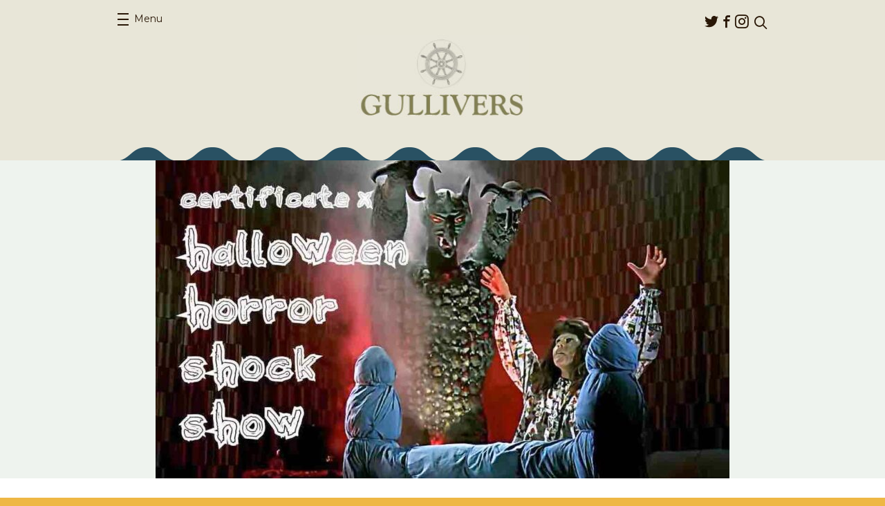

--- FILE ---
content_type: text/html; charset=UTF-8
request_url: https://gulliversnq.info/events/certificate-x-presents-halloween-horror-shock-show/
body_size: 37997
content:
<!DOCTYPE html>
<html lang="en-US">
<head>
	<meta charset="UTF-8">
	<meta name="viewport" content="width=device-width, initial-scale=1.0">
	<link rel="pingback" href="https://gulliversnq.info/xmlrpc.php">
	<link rel="shortcut icon" href="https://thecastlehotel.info/app/themes/gullivers/favicon.ico" type="image/x-icon" />

	<meta name='robots' content='index, follow, max-image-preview:large, max-snippet:-1, max-video-preview:-1' />

	<!-- This site is optimized with the Yoast SEO plugin v25.2 - https://yoast.com/wordpress/plugins/seo/ -->
	<title>Certificate X Presents Halloween Horror Shock Show - Gullivers</title>
	<link rel="canonical" href="https://gulliversnq.info/events/certificate-x-presents-halloween-horror-shock-show/" />
	<meta property="og:locale" content="en_US" />
	<meta property="og:type" content="article" />
	<meta property="og:title" content="Certificate X Presents Halloween Horror Shock Show - Gullivers" />
	<meta property="og:description" content="Featuring: Seytan (Turkey 1974) Fully Re-mastered Turkish with English subtitles Director: Metin Erksan Cast: Canan..." />
	<meta property="og:url" content="https://gulliversnq.info/events/certificate-x-presents-halloween-horror-shock-show/" />
	<meta property="og:site_name" content="Gullivers" />
	<meta property="article:publisher" content="https://www.facebook.com/GulliversNQ" />
	<meta property="og:image" content="https://gulliversnq.info/wp-content/uploads/sites/3/2022/10/Certificate-November.jpg" />
	<meta property="og:image:width" content="1218" />
	<meta property="og:image:height" content="675" />
	<meta property="og:image:type" content="image/jpeg" />
	<meta name="twitter:card" content="summary_large_image" />
	<script type="application/ld+json" class="yoast-schema-graph">{"@context":"https://schema.org","@graph":[{"@type":"WebPage","@id":"https://gulliversnq.info/events/certificate-x-presents-halloween-horror-shock-show/","url":"https://gulliversnq.info/events/certificate-x-presents-halloween-horror-shock-show/","name":"Certificate X Presents Halloween Horror Shock Show - Gullivers","isPartOf":{"@id":"https://gulliversnq.info/#website"},"primaryImageOfPage":{"@id":"https://gulliversnq.info/events/certificate-x-presents-halloween-horror-shock-show/#primaryimage"},"image":{"@id":"https://gulliversnq.info/events/certificate-x-presents-halloween-horror-shock-show/#primaryimage"},"thumbnailUrl":"https://thecastlehotel.info/app/uploads/sites/3/2022/10/Certificate-November.jpg","datePublished":"2022-10-11T12:15:18+00:00","breadcrumb":{"@id":"https://gulliversnq.info/events/certificate-x-presents-halloween-horror-shock-show/#breadcrumb"},"inLanguage":"en-US","potentialAction":[{"@type":"ReadAction","target":["https://gulliversnq.info/events/certificate-x-presents-halloween-horror-shock-show/"]}]},{"@type":"ImageObject","inLanguage":"en-US","@id":"https://gulliversnq.info/events/certificate-x-presents-halloween-horror-shock-show/#primaryimage","url":"https://thecastlehotel.info/app/uploads/sites/3/2022/10/Certificate-November.jpg","contentUrl":"https://thecastlehotel.info/app/uploads/sites/3/2022/10/Certificate-November.jpg","width":1218,"height":675},{"@type":"BreadcrumbList","@id":"https://gulliversnq.info/events/certificate-x-presents-halloween-horror-shock-show/#breadcrumb","itemListElement":[{"@type":"ListItem","position":1,"name":"Home","item":"https://gulliversnq.info/"},{"@type":"ListItem","position":2,"name":"Events","item":"https://gulliversnq.info/events/"},{"@type":"ListItem","position":3,"name":"Certificate X Presents Halloween Horror Shock Show"}]},{"@type":"WebSite","@id":"https://gulliversnq.info/#website","url":"https://gulliversnq.info/","name":"Gullivers","description":"","potentialAction":[{"@type":"SearchAction","target":{"@type":"EntryPoint","urlTemplate":"https://gulliversnq.info/?s={search_term_string}"},"query-input":{"@type":"PropertyValueSpecification","valueRequired":true,"valueName":"search_term_string"}}],"inLanguage":"en-US"}]}</script>
	<!-- / Yoast SEO plugin. -->


<link rel='dns-prefetch' href='//thecastlehotel.info' />
<link rel='dns-prefetch' href='//share.oh.digital' />
<link rel='dns-prefetch' href='//secure.gravatar.com' />
<link rel='dns-prefetch' href='//stats.wp.com' />
<link rel='dns-prefetch' href='//fonts.googleapis.com' />
<link rel='dns-prefetch' href='//v0.wordpress.com' />
<link rel="alternate" type="application/rss+xml" title="Gullivers &raquo; Feed" href="https://gulliversnq.info/feed/" />
<link rel="alternate" type="application/rss+xml" title="Gullivers &raquo; Comments Feed" href="https://gulliversnq.info/comments/feed/" />
<link rel="alternate" title="oEmbed (JSON)" type="application/json+oembed" href="https://gulliversnq.info/wp-json/oembed/1.0/embed?url=https%3A%2F%2Fgulliversnq.info%2Fevents%2Fcertificate-x-presents-halloween-horror-shock-show%2F" />
<link rel="alternate" title="oEmbed (XML)" type="text/xml+oembed" href="https://gulliversnq.info/wp-json/oembed/1.0/embed?url=https%3A%2F%2Fgulliversnq.info%2Fevents%2Fcertificate-x-presents-halloween-horror-shock-show%2F&#038;format=xml" />
<style id='wp-img-auto-sizes-contain-inline-css' type='text/css'>
img:is([sizes=auto i],[sizes^="auto," i]){contain-intrinsic-size:3000px 1500px}
/*# sourceURL=wp-img-auto-sizes-contain-inline-css */
</style>
<style id='wp-emoji-styles-inline-css' type='text/css'>

	img.wp-smiley, img.emoji {
		display: inline !important;
		border: none !important;
		box-shadow: none !important;
		height: 1em !important;
		width: 1em !important;
		margin: 0 0.07em !important;
		vertical-align: -0.1em !important;
		background: none !important;
		padding: 0 !important;
	}
/*# sourceURL=wp-emoji-styles-inline-css */
</style>
<style id='wp-block-library-inline-css' type='text/css'>
:root{--wp-block-synced-color:#7a00df;--wp-block-synced-color--rgb:122,0,223;--wp-bound-block-color:var(--wp-block-synced-color);--wp-editor-canvas-background:#ddd;--wp-admin-theme-color:#007cba;--wp-admin-theme-color--rgb:0,124,186;--wp-admin-theme-color-darker-10:#006ba1;--wp-admin-theme-color-darker-10--rgb:0,107,160.5;--wp-admin-theme-color-darker-20:#005a87;--wp-admin-theme-color-darker-20--rgb:0,90,135;--wp-admin-border-width-focus:2px}@media (min-resolution:192dpi){:root{--wp-admin-border-width-focus:1.5px}}.wp-element-button{cursor:pointer}:root .has-very-light-gray-background-color{background-color:#eee}:root .has-very-dark-gray-background-color{background-color:#313131}:root .has-very-light-gray-color{color:#eee}:root .has-very-dark-gray-color{color:#313131}:root .has-vivid-green-cyan-to-vivid-cyan-blue-gradient-background{background:linear-gradient(135deg,#00d084,#0693e3)}:root .has-purple-crush-gradient-background{background:linear-gradient(135deg,#34e2e4,#4721fb 50%,#ab1dfe)}:root .has-hazy-dawn-gradient-background{background:linear-gradient(135deg,#faaca8,#dad0ec)}:root .has-subdued-olive-gradient-background{background:linear-gradient(135deg,#fafae1,#67a671)}:root .has-atomic-cream-gradient-background{background:linear-gradient(135deg,#fdd79a,#004a59)}:root .has-nightshade-gradient-background{background:linear-gradient(135deg,#330968,#31cdcf)}:root .has-midnight-gradient-background{background:linear-gradient(135deg,#020381,#2874fc)}:root{--wp--preset--font-size--normal:16px;--wp--preset--font-size--huge:42px}.has-regular-font-size{font-size:1em}.has-larger-font-size{font-size:2.625em}.has-normal-font-size{font-size:var(--wp--preset--font-size--normal)}.has-huge-font-size{font-size:var(--wp--preset--font-size--huge)}.has-text-align-center{text-align:center}.has-text-align-left{text-align:left}.has-text-align-right{text-align:right}.has-fit-text{white-space:nowrap!important}#end-resizable-editor-section{display:none}.aligncenter{clear:both}.items-justified-left{justify-content:flex-start}.items-justified-center{justify-content:center}.items-justified-right{justify-content:flex-end}.items-justified-space-between{justify-content:space-between}.screen-reader-text{border:0;clip-path:inset(50%);height:1px;margin:-1px;overflow:hidden;padding:0;position:absolute;width:1px;word-wrap:normal!important}.screen-reader-text:focus{background-color:#ddd;clip-path:none;color:#444;display:block;font-size:1em;height:auto;left:5px;line-height:normal;padding:15px 23px 14px;text-decoration:none;top:5px;width:auto;z-index:100000}html :where(.has-border-color){border-style:solid}html :where([style*=border-top-color]){border-top-style:solid}html :where([style*=border-right-color]){border-right-style:solid}html :where([style*=border-bottom-color]){border-bottom-style:solid}html :where([style*=border-left-color]){border-left-style:solid}html :where([style*=border-width]){border-style:solid}html :where([style*=border-top-width]){border-top-style:solid}html :where([style*=border-right-width]){border-right-style:solid}html :where([style*=border-bottom-width]){border-bottom-style:solid}html :where([style*=border-left-width]){border-left-style:solid}html :where(img[class*=wp-image-]){height:auto;max-width:100%}:where(figure){margin:0 0 1em}html :where(.is-position-sticky){--wp-admin--admin-bar--position-offset:var(--wp-admin--admin-bar--height,0px)}@media screen and (max-width:600px){html :where(.is-position-sticky){--wp-admin--admin-bar--position-offset:0px}}

/*# sourceURL=wp-block-library-inline-css */
</style><style id='global-styles-inline-css' type='text/css'>
:root{--wp--preset--aspect-ratio--square: 1;--wp--preset--aspect-ratio--4-3: 4/3;--wp--preset--aspect-ratio--3-4: 3/4;--wp--preset--aspect-ratio--3-2: 3/2;--wp--preset--aspect-ratio--2-3: 2/3;--wp--preset--aspect-ratio--16-9: 16/9;--wp--preset--aspect-ratio--9-16: 9/16;--wp--preset--color--black: #000000;--wp--preset--color--cyan-bluish-gray: #abb8c3;--wp--preset--color--white: #ffffff;--wp--preset--color--pale-pink: #f78da7;--wp--preset--color--vivid-red: #cf2e2e;--wp--preset--color--luminous-vivid-orange: #ff6900;--wp--preset--color--luminous-vivid-amber: #fcb900;--wp--preset--color--light-green-cyan: #7bdcb5;--wp--preset--color--vivid-green-cyan: #00d084;--wp--preset--color--pale-cyan-blue: #8ed1fc;--wp--preset--color--vivid-cyan-blue: #0693e3;--wp--preset--color--vivid-purple: #9b51e0;--wp--preset--gradient--vivid-cyan-blue-to-vivid-purple: linear-gradient(135deg,rgb(6,147,227) 0%,rgb(155,81,224) 100%);--wp--preset--gradient--light-green-cyan-to-vivid-green-cyan: linear-gradient(135deg,rgb(122,220,180) 0%,rgb(0,208,130) 100%);--wp--preset--gradient--luminous-vivid-amber-to-luminous-vivid-orange: linear-gradient(135deg,rgb(252,185,0) 0%,rgb(255,105,0) 100%);--wp--preset--gradient--luminous-vivid-orange-to-vivid-red: linear-gradient(135deg,rgb(255,105,0) 0%,rgb(207,46,46) 100%);--wp--preset--gradient--very-light-gray-to-cyan-bluish-gray: linear-gradient(135deg,rgb(238,238,238) 0%,rgb(169,184,195) 100%);--wp--preset--gradient--cool-to-warm-spectrum: linear-gradient(135deg,rgb(74,234,220) 0%,rgb(151,120,209) 20%,rgb(207,42,186) 40%,rgb(238,44,130) 60%,rgb(251,105,98) 80%,rgb(254,248,76) 100%);--wp--preset--gradient--blush-light-purple: linear-gradient(135deg,rgb(255,206,236) 0%,rgb(152,150,240) 100%);--wp--preset--gradient--blush-bordeaux: linear-gradient(135deg,rgb(254,205,165) 0%,rgb(254,45,45) 50%,rgb(107,0,62) 100%);--wp--preset--gradient--luminous-dusk: linear-gradient(135deg,rgb(255,203,112) 0%,rgb(199,81,192) 50%,rgb(65,88,208) 100%);--wp--preset--gradient--pale-ocean: linear-gradient(135deg,rgb(255,245,203) 0%,rgb(182,227,212) 50%,rgb(51,167,181) 100%);--wp--preset--gradient--electric-grass: linear-gradient(135deg,rgb(202,248,128) 0%,rgb(113,206,126) 100%);--wp--preset--gradient--midnight: linear-gradient(135deg,rgb(2,3,129) 0%,rgb(40,116,252) 100%);--wp--preset--font-size--small: 13px;--wp--preset--font-size--medium: 20px;--wp--preset--font-size--large: 36px;--wp--preset--font-size--x-large: 42px;--wp--preset--spacing--20: 0.44rem;--wp--preset--spacing--30: 0.67rem;--wp--preset--spacing--40: 1rem;--wp--preset--spacing--50: 1.5rem;--wp--preset--spacing--60: 2.25rem;--wp--preset--spacing--70: 3.38rem;--wp--preset--spacing--80: 5.06rem;--wp--preset--shadow--natural: 6px 6px 9px rgba(0, 0, 0, 0.2);--wp--preset--shadow--deep: 12px 12px 50px rgba(0, 0, 0, 0.4);--wp--preset--shadow--sharp: 6px 6px 0px rgba(0, 0, 0, 0.2);--wp--preset--shadow--outlined: 6px 6px 0px -3px rgb(255, 255, 255), 6px 6px rgb(0, 0, 0);--wp--preset--shadow--crisp: 6px 6px 0px rgb(0, 0, 0);}:where(.is-layout-flex){gap: 0.5em;}:where(.is-layout-grid){gap: 0.5em;}body .is-layout-flex{display: flex;}.is-layout-flex{flex-wrap: wrap;align-items: center;}.is-layout-flex > :is(*, div){margin: 0;}body .is-layout-grid{display: grid;}.is-layout-grid > :is(*, div){margin: 0;}:where(.wp-block-columns.is-layout-flex){gap: 2em;}:where(.wp-block-columns.is-layout-grid){gap: 2em;}:where(.wp-block-post-template.is-layout-flex){gap: 1.25em;}:where(.wp-block-post-template.is-layout-grid){gap: 1.25em;}.has-black-color{color: var(--wp--preset--color--black) !important;}.has-cyan-bluish-gray-color{color: var(--wp--preset--color--cyan-bluish-gray) !important;}.has-white-color{color: var(--wp--preset--color--white) !important;}.has-pale-pink-color{color: var(--wp--preset--color--pale-pink) !important;}.has-vivid-red-color{color: var(--wp--preset--color--vivid-red) !important;}.has-luminous-vivid-orange-color{color: var(--wp--preset--color--luminous-vivid-orange) !important;}.has-luminous-vivid-amber-color{color: var(--wp--preset--color--luminous-vivid-amber) !important;}.has-light-green-cyan-color{color: var(--wp--preset--color--light-green-cyan) !important;}.has-vivid-green-cyan-color{color: var(--wp--preset--color--vivid-green-cyan) !important;}.has-pale-cyan-blue-color{color: var(--wp--preset--color--pale-cyan-blue) !important;}.has-vivid-cyan-blue-color{color: var(--wp--preset--color--vivid-cyan-blue) !important;}.has-vivid-purple-color{color: var(--wp--preset--color--vivid-purple) !important;}.has-black-background-color{background-color: var(--wp--preset--color--black) !important;}.has-cyan-bluish-gray-background-color{background-color: var(--wp--preset--color--cyan-bluish-gray) !important;}.has-white-background-color{background-color: var(--wp--preset--color--white) !important;}.has-pale-pink-background-color{background-color: var(--wp--preset--color--pale-pink) !important;}.has-vivid-red-background-color{background-color: var(--wp--preset--color--vivid-red) !important;}.has-luminous-vivid-orange-background-color{background-color: var(--wp--preset--color--luminous-vivid-orange) !important;}.has-luminous-vivid-amber-background-color{background-color: var(--wp--preset--color--luminous-vivid-amber) !important;}.has-light-green-cyan-background-color{background-color: var(--wp--preset--color--light-green-cyan) !important;}.has-vivid-green-cyan-background-color{background-color: var(--wp--preset--color--vivid-green-cyan) !important;}.has-pale-cyan-blue-background-color{background-color: var(--wp--preset--color--pale-cyan-blue) !important;}.has-vivid-cyan-blue-background-color{background-color: var(--wp--preset--color--vivid-cyan-blue) !important;}.has-vivid-purple-background-color{background-color: var(--wp--preset--color--vivid-purple) !important;}.has-black-border-color{border-color: var(--wp--preset--color--black) !important;}.has-cyan-bluish-gray-border-color{border-color: var(--wp--preset--color--cyan-bluish-gray) !important;}.has-white-border-color{border-color: var(--wp--preset--color--white) !important;}.has-pale-pink-border-color{border-color: var(--wp--preset--color--pale-pink) !important;}.has-vivid-red-border-color{border-color: var(--wp--preset--color--vivid-red) !important;}.has-luminous-vivid-orange-border-color{border-color: var(--wp--preset--color--luminous-vivid-orange) !important;}.has-luminous-vivid-amber-border-color{border-color: var(--wp--preset--color--luminous-vivid-amber) !important;}.has-light-green-cyan-border-color{border-color: var(--wp--preset--color--light-green-cyan) !important;}.has-vivid-green-cyan-border-color{border-color: var(--wp--preset--color--vivid-green-cyan) !important;}.has-pale-cyan-blue-border-color{border-color: var(--wp--preset--color--pale-cyan-blue) !important;}.has-vivid-cyan-blue-border-color{border-color: var(--wp--preset--color--vivid-cyan-blue) !important;}.has-vivid-purple-border-color{border-color: var(--wp--preset--color--vivid-purple) !important;}.has-vivid-cyan-blue-to-vivid-purple-gradient-background{background: var(--wp--preset--gradient--vivid-cyan-blue-to-vivid-purple) !important;}.has-light-green-cyan-to-vivid-green-cyan-gradient-background{background: var(--wp--preset--gradient--light-green-cyan-to-vivid-green-cyan) !important;}.has-luminous-vivid-amber-to-luminous-vivid-orange-gradient-background{background: var(--wp--preset--gradient--luminous-vivid-amber-to-luminous-vivid-orange) !important;}.has-luminous-vivid-orange-to-vivid-red-gradient-background{background: var(--wp--preset--gradient--luminous-vivid-orange-to-vivid-red) !important;}.has-very-light-gray-to-cyan-bluish-gray-gradient-background{background: var(--wp--preset--gradient--very-light-gray-to-cyan-bluish-gray) !important;}.has-cool-to-warm-spectrum-gradient-background{background: var(--wp--preset--gradient--cool-to-warm-spectrum) !important;}.has-blush-light-purple-gradient-background{background: var(--wp--preset--gradient--blush-light-purple) !important;}.has-blush-bordeaux-gradient-background{background: var(--wp--preset--gradient--blush-bordeaux) !important;}.has-luminous-dusk-gradient-background{background: var(--wp--preset--gradient--luminous-dusk) !important;}.has-pale-ocean-gradient-background{background: var(--wp--preset--gradient--pale-ocean) !important;}.has-electric-grass-gradient-background{background: var(--wp--preset--gradient--electric-grass) !important;}.has-midnight-gradient-background{background: var(--wp--preset--gradient--midnight) !important;}.has-small-font-size{font-size: var(--wp--preset--font-size--small) !important;}.has-medium-font-size{font-size: var(--wp--preset--font-size--medium) !important;}.has-large-font-size{font-size: var(--wp--preset--font-size--large) !important;}.has-x-large-font-size{font-size: var(--wp--preset--font-size--x-large) !important;}
/*# sourceURL=global-styles-inline-css */
</style>

<style id='classic-theme-styles-inline-css' type='text/css'>
/*! This file is auto-generated */
.wp-block-button__link{color:#fff;background-color:#32373c;border-radius:9999px;box-shadow:none;text-decoration:none;padding:calc(.667em + 2px) calc(1.333em + 2px);font-size:1.125em}.wp-block-file__button{background:#32373c;color:#fff;text-decoration:none}
/*# sourceURL=/wp-includes/css/classic-themes.min.css */
</style>
<link rel='stylesheet' id='ohca-fonts-css' href='//fonts.googleapis.com/css?family=Lora:700%7CMontserrat:400,700%7COswald:700' type='text/css' media='all' />
<link rel='stylesheet' id='ohca-main-style-css' href='https://thecastlehotel.info/app/themes/castle/style.css?ver=20250607' type='text/css' media='all' />
<link rel='stylesheet' id='ohca-jquery-ui-css' href='https://thecastlehotel.info/app/themes/castle/css/jquery-ui.min.css?ver=6.9' type='text/css' media='all' />
<link rel='stylesheet' id='ohca-jquery-ui-theme-css' href='https://thecastlehotel.info/app/themes/castle/css/jquery-ui.theme.css?ver=6.9' type='text/css' media='all' />
<link rel='stylesheet' id='ohca-bxslider-style-css' href='https://thecastlehotel.info/app/themes/castle/css/jquery.bxslider.css?ver=6.9' type='text/css' media='all' />
<link rel='stylesheet' id='ohgu-main-style-css' href='https://thecastlehotel.info/app/themes/gullivers/style.css?ver=20150814' type='text/css' media='all' />
<script type="text/javascript" id="altcha-widget-custom-options-js-after">
/* <![CDATA[ */
(() => { window.ALTCHA_WIDGET_ATTRS = {"challengeurl":"https:\/\/gulliversnq.info\/wp-json\/altcha\/v1\/challenge","strings":"{\"error\":\"Verification failed. Try again later.\",\"footer\":\"Protected by <a href=\\\"https:\\\/\\\/altcha.org\\\/\\\" target=\\\"_blank\\\">ALTCHA<\\\/a>\",\"label\":\"I'm not a robot\",\"verified\":\"Verified\",\"verifying\":\"Verifying...\",\"waitAlert\":\"Verifying... please wait.\"}","hidefooter":"1"}; })();
//# sourceURL=altcha-widget-custom-options-js-after
/* ]]> */
</script>
<script type="text/javascript" src="https://gulliversnq.info/wp-includes/js/jquery/jquery.min.js?ver=3.7.1" id="jquery-core-js"></script>
<script type="text/javascript" src="https://gulliversnq.info/wp-includes/js/jquery/jquery-migrate.min.js?ver=3.4.1" id="jquery-migrate-js"></script>
<script type="text/javascript" src="https://thecastlehotel.info/app/themes/castle/js/jquery.bxslider.min.js?ver=6.9" id="ohca-bxslider-js"></script>
<script type="text/javascript" src="https://thecastlehotel.info/app/themes/castle/js/jquery-ui.min.js?ver=6.9" id="ohca-jquery-ui-js"></script>
<link rel="https://api.w.org/" href="https://gulliversnq.info/wp-json/" /><link rel="EditURI" type="application/rsd+xml" title="RSD" href="https://gulliversnq.info/xmlrpc.php?rsd" />
<meta name="generator" content="WordPress 6.9" />
<!-- HFCM by 99 Robots - Snippet # 1: GA4 -->
<!-- Global site tag (gtag.js) - Google Analytics -->
<script async src="https://www.googletagmanager.com/gtag/js?id=UA-68629996-3"></script>
<script>
  window.dataLayer = window.dataLayer || [];
  function gtag(){dataLayer.push(arguments);}
  gtag('js', new Date());
  gtag('config', 'UA-68629996-3');
  gtag('config', 'G-MV8W883DSW');
</script>

<!-- /end HFCM by 99 Robots -->
	<style>img#wpstats{display:none}</style>
				<style type="text/css" id="wp-custom-css">
			.social-opener {
	display: none !important;
}		</style>
		</head>
<body class="wp-singular event-template-default single single-event postid-5337 wp-theme-castle wp-child-theme-gullivers">
		<div id="wrapper" class="">
		<header id="header">
			<div class="container">
				<div class="panel">
					<nav id="nav">
						<a class="opener" href="#"><span>Menu</span><em>Close menu</em></a>
						<div class="drop">
							<ul id="menu-primary-menu" class="menu"><li id="menu-item-76" class="menu-item menu-item-type-post_type menu-item-object-page menu-item-home menu-item-76"><a href="https://gulliversnq.info/">Home</a></li>
<li id="menu-item-100" class="menu-item menu-item-type-post_type_archive menu-item-object-event current-menu-item menu-item-100"><a href="https://gulliversnq.info/events/" aria-current="page">Events</a></li>
<li id="menu-item-77" class="menu-item menu-item-type-post_type menu-item-object-page menu-item-77"><a href="https://gulliversnq.info/about/">About</a></li>
<li id="menu-item-74" class="menu-item menu-item-type-post_type menu-item-object-page menu-item-74"><a href="https://gulliversnq.info/find-us/">Find us</a></li>
<li id="menu-item-3205" class="menu-item menu-item-type-post_type menu-item-object-page menu-item-3205"><a href="https://gulliversnq.info/access-information/">Access Information</a></li>
</ul>						</div>
					</nav>
					<div class="header-area">
						<ul class="social-networks"><li id="menu-item-69" class="icon-twitter menu-item menu-item-type-custom menu-item-object-custom menu-item-69"><a href="https://twitter.com/gulliverspub">Twitter</a></li>
<li id="menu-item-70" class="icon-facebook menu-item menu-item-type-custom menu-item-object-custom menu-item-70"><a href="https://www.facebook.com/GulliversNQ">Facebook</a></li>
<li id="menu-item-4511" class="icon-instagram menu-item menu-item-type-custom menu-item-object-custom menu-item-4511"><a href="https://www.instagram.com/gulliversnq">Instagram</a></li>
</ul>						<form class="search-form" action="https://gulliversnq.info/">
							<fieldset>
								<div class="row">
									<input type="search" placeholder="Search" value="" name="s">
									<input type="submit" value="submit">
								</div>
								<a href="javascript:void(0);" class="link-search"><span class="icon-search"></span></a>
							</fieldset>
						</form>
					</div>
				</div>
				<div class="logo">
					<a href="https://gulliversnq.info"><img src="https://thecastlehotel.info/app/themes/gullivers/images/logo2.jpg" alt="Gullivers" width="249" height="81"></a>
				</div>
			</div>
		</header>
		<main>
	<div class="visual-area">
		<div class="image-holder" style="background-image: url('https://thecastlehotel.info/app/uploads/sites/3/2022/10/Certificate-November-830x460.jpg');"></div>
	</div>

<section class="ticket-block">
	<div class="ticket-area">
		<div class="container">
			<div class="info-area">
				<div class="ico-holder">
					<img src="https://thecastlehotel.info/app/themes/castle/images/ico-calendar2.png">
				</div>

				
				<ul class="info-list">
					<li>01</li>
					<li>11</li>
					<li>2022</li>
				</ul>
			</div>

			<div class="info-area">
				<div class="ico-holder">
					<img src="https://thecastlehotel.info/app/themes/castle/images/ico-clock.png">
				</div>

				<ul class="info-list">
					<li>07.30</li>
					<li>pm</li>
				</ul>
			</div>

			
			<h1>Certificate X Presents Halloween Horror Shock Show <span></span></h1>

			<ul class="btn-list">
								<li><span>&pound;FREE</span></li>
				<li><a href="#" class="link-buy">Buy Tickets</a></li>
			</ul>
								<span class="note">Please note this is an <strong>18+ event</strong></span>
						</div>
	</div>

	<div class="container">
		<div class="text-holder">
			<div class="x11i5rnm xat24cr x1mh8g0r x1vvkbs xtlvy1s">Featuring:</div>
<div class="x11i5rnm xat24cr x1mh8g0r x1vvkbs xtlvy1s"><strong>Seytan</strong> (Turkey 1974)<br />
Fully Re-mastered<br />
Turkish with English subtitles</div>
<div class="x11i5rnm xat24cr x1mh8g0r x1vvkbs xtlvy1s">Director: Metin Erksan<br />
Cast: Canan Server, Cihan Unal, Meral Saygun, Agah Hun</div>
<div></div>
<div></div>
<div class="x11i5rnm xat24cr x1mh8g0r x1vvkbs xtlvy1s">For Halloween this year (OK, so we are a day late), we dug deep into the Certificate X archives to re-visit the best of Halloween from pre-pandemic years. The best horror trailers, the most applauded short film, and the much loved feature Seytan, now fully remastered and cleaned up.</div>
<div class="x11i5rnm xat24cr x1mh8g0r x1vvkbs xtlvy1s">Seytan, if of course, the legendary Turkish re-make of The Exorcist (1973). A shameless scene-for-scene copy of Willian Friedkin’s masterpiece, but without the budget, creativity, or talent. There is however, just enough individuality (geared towards pleasing Turkish audiences) to initiate the occasional surprise.</div>
<div class="x11i5rnm xat24cr x1mh8g0r x1vvkbs xtlvy1s">You know the story. Little rich girl possessed by a foul mouthed demon…</div>
<div class="x11i5rnm xat24cr x1mh8g0r x1vvkbs xtlvy1s">Behind the infernal trashiness of Seytan is a gloriously enjoyable treasure.</div>
<div class="x11i5rnm xat24cr x1mh8g0r x1vvkbs xtlvy1s">“It’s The Exorcist, but not as you know it. Regan, deep in the throes of satanic possession, is beginning to bear more than a passing resemblance to Shrek. She’s growling like a calving cow and the demonic vomit she’s spitting is made of… blue ketchup?” Little White Lies magazine.</div>
<div class="x11i5rnm xat24cr x1mh8g0r x1vvkbs xtlvy1s">Our Satanic feature is supported by a 30 minute German Super 8mm version of a notorious video nasty (subtitled by us) and a small selection of truly outrageous horror films trailers.</div>
<div class="x11i5rnm xat24cr x1mh8g0r x1vvkbs xtlvy1s">It’s a Horror Shock Show not to be missed.</div>

					</div>

		<div class="btn-holder">
			<ul class="btn-list">
				
				<li class="yellow-style">
					<span class="social-opener st_sharethis_custom" st_url="https://gulliversnq.info/events/certificate-x-presents-halloween-horror-shock-show/" st_title="Certificate X Presents Halloween Horror Shock Show" st_image="https://thecastlehotel.info/app/uploads/sites/3/2022/10/Certificate-November.jpg">Share</span>
				</li>
			</ul>
		</div>
	</div>

	<div class="link-holder">
		<a href="https://gulliversnq.info/events/" class="link-more">Back to all events</a>
	</div>
</section>

<section class="events-block">
	<div class="container">
		<div class="decoration"></div>

		<h1>You May Also Be Interested In</h1>

		<div class="events-holder">
			<article class="event-block">
	<div class="event-section">
		
					<a href="https://gulliversnq.info/events/pan-pan/">
				<div class="image-holder"><img width="240" height="300" src="https://thecastlehotel.info/app/uploads/sites/3/2025/10/pan-pan-manchester-post-240x300.jpg" class="attachment-post-thumbnail size-post-thumbnail wp-post-image" alt="" decoding="async" fetchpriority="high" srcset="https://thecastlehotel.info/app/uploads/sites/3/2025/10/pan-pan-manchester-post-240x300.jpg 240w, https://thecastlehotel.info/app/uploads/sites/3/2025/10/pan-pan-manchester-post-819x1024.jpg 819w, https://thecastlehotel.info/app/uploads/sites/3/2025/10/pan-pan-manchester-post-200x250.jpg 200w, https://thecastlehotel.info/app/uploads/sites/3/2025/10/pan-pan-manchester-post-768x960.jpg 768w, https://thecastlehotel.info/app/uploads/sites/3/2025/10/pan-pan-manchester-post-368x460.jpg 368w, https://thecastlehotel.info/app/uploads/sites/3/2025/10/pan-pan-manchester-post.jpg 1080w" sizes="(max-width: 240px) 100vw, 240px" /></div>
			</a>
					<time datetime="2026-01-17T19:30Z">
				<span class="date">17</span>
				<span class="month">01</span>
				<span class="year">2026</span>
			</time>
		
		<h2><a href="https://gulliversnq.info/events/pan-pan/">Argonaught &amp; Symposion present Pan Pan</a></h2>

					</div>

			<a href="https://tinyurl.com/yjapp872" class="link-buy">Buy tickets</a>
	</article>
<article class="event-block">
	<div class="event-section">
		
					<a href="https://gulliversnq.info/events/the-wran/">
				<div class="image-holder"><img width="240" height="300" src="https://thecastlehotel.info/app/uploads/sites/3/2025/10/Wran_2026_tour-IG-240x300.jpg" class="attachment-post-thumbnail size-post-thumbnail wp-post-image" alt="" decoding="async" srcset="https://thecastlehotel.info/app/uploads/sites/3/2025/10/Wran_2026_tour-IG-240x300.jpg 240w, https://thecastlehotel.info/app/uploads/sites/3/2025/10/Wran_2026_tour-IG-819x1024.jpg 819w, https://thecastlehotel.info/app/uploads/sites/3/2025/10/Wran_2026_tour-IG-200x250.jpg 200w, https://thecastlehotel.info/app/uploads/sites/3/2025/10/Wran_2026_tour-IG-768x960.jpg 768w, https://thecastlehotel.info/app/uploads/sites/3/2025/10/Wran_2026_tour-IG-1229x1536.jpg 1229w, https://thecastlehotel.info/app/uploads/sites/3/2025/10/Wran_2026_tour-IG-1638x2048.jpg 1638w, https://thecastlehotel.info/app/uploads/sites/3/2025/10/Wran_2026_tour-IG-368x460.jpg 368w, https://thecastlehotel.info/app/uploads/sites/3/2025/10/Wran_2026_tour-IG-scaled.jpg 2048w" sizes="(max-width: 240px) 100vw, 240px" /></div>
			</a>
					<time datetime="2026-01-22T19:30Z">
				<span class="date">22</span>
				<span class="month">01</span>
				<span class="year">2026</span>
			</time>
		
		<h2><a href="https://gulliversnq.info/events/the-wran/">DHP Family presents THE WRAN</a></h2>

					<strong class="intro-text">
								w/ THE MEMORY CLUB			</strong>
					</div>

			<a href="https://www.alttickets.com/the-wran-tickets/manchester-gullivers/2026-01-22-19-30" class="link-buy">Buy tickets</a>
	</article>
<article class="event-block">
	<div class="event-section">
		
					<a href="https://gulliversnq.info/events/fust/">
				<div class="image-holder"><img width="240" height="300" src="https://thecastlehotel.info/app/uploads/sites/3/2025/10/Fust-artwork-240x300.jpg" class="attachment-post-thumbnail size-post-thumbnail wp-post-image" alt="" decoding="async" srcset="https://thecastlehotel.info/app/uploads/sites/3/2025/10/Fust-artwork-240x300.jpg 240w, https://thecastlehotel.info/app/uploads/sites/3/2025/10/Fust-artwork-819x1024.jpg 819w, https://thecastlehotel.info/app/uploads/sites/3/2025/10/Fust-artwork-200x250.jpg 200w, https://thecastlehotel.info/app/uploads/sites/3/2025/10/Fust-artwork-768x960.jpg 768w, https://thecastlehotel.info/app/uploads/sites/3/2025/10/Fust-artwork-368x460.jpg 368w, https://thecastlehotel.info/app/uploads/sites/3/2025/10/Fust-artwork.jpg 1080w" sizes="(max-width: 240px) 100vw, 240px" /></div>
			</a>
					<time datetime="2026-01-23T19:30Z">
				<span class="date">23</span>
				<span class="month">01</span>
				<span class="year">2026</span>
			</time>
		
		<h2><a href="https://gulliversnq.info/events/fust/">Hey! Manchester presents Fust</a></h2>

					</div>

			<a href="https://www.seetickets.com/event/fust/gullivers/3517846" class="link-buy">Buy tickets</a>
	</article>
		</div>
	</div>
</section>
			</main>
			<footer id="footer">
								<div class="container">
					<strong class="title">Visit our sister venues:</strong>
					<ul class="list-name">
																					<li>
																		<a href="https://thecastlehotel.info">
										<img width="198" src="https://thecastlehotel.info/app/themes/castle/images/logo-castle-gullivers.jpg">
									</a>
								</li>
															<li>
																		<a href="https://lloydandplatt.info">
										<img width="120" src="https://thecastlehotel.info/app/themes/castle/images/logo-lloydandplatt-gullivers.jpg">
									</a>
								</li>
																		</ul>
				</div>
			</footer>
		</div>
		<script type="speculationrules">
{"prefetch":[{"source":"document","where":{"and":[{"href_matches":"/*"},{"not":{"href_matches":["/wp-*.php","/wp-admin/*","/app/uploads/sites/3/*","/app/*","/app/plugins/*","/app/themes/gullivers/*","/app/themes/castle/*","/*\\?(.+)"]}},{"not":{"selector_matches":"a[rel~=\"nofollow\"]"}},{"not":{"selector_matches":".no-prefetch, .no-prefetch a"}}]},"eagerness":"conservative"}]}
</script>
<script type="text/javascript" src="https://share.oh.digital/share.min.js?ver=2.0" id="oh-share-js"></script>
<script type="text/javascript" src="https://thecastlehotel.info/app/themes/castle/js/jquery.main.js?ver=6.9" id="ohca-main-script-js"></script>
<script type="text/javascript" id="jetpack-stats-js-before">
/* <![CDATA[ */
_stq = window._stq || [];
_stq.push([ "view", JSON.parse("{\"v\":\"ext\",\"blog\":\"157285778\",\"post\":\"5337\",\"tz\":\"0\",\"srv\":\"gulliversnq.info\",\"j\":\"1:14.7\"}") ]);
_stq.push([ "clickTrackerInit", "157285778", "5337" ]);
//# sourceURL=jetpack-stats-js-before
/* ]]> */
</script>
<script type="text/javascript" src="https://stats.wp.com/e-202501.js" id="jetpack-stats-js" defer="defer" data-wp-strategy="defer"></script>
<script id="wp-emoji-settings" type="application/json">
{"baseUrl":"https://s.w.org/images/core/emoji/17.0.2/72x72/","ext":".png","svgUrl":"https://s.w.org/images/core/emoji/17.0.2/svg/","svgExt":".svg","source":{"concatemoji":"https://gulliversnq.info/wp-includes/js/wp-emoji-release.min.js?ver=6.9"}}
</script>
<script type="module">
/* <![CDATA[ */
/*! This file is auto-generated */
const a=JSON.parse(document.getElementById("wp-emoji-settings").textContent),o=(window._wpemojiSettings=a,"wpEmojiSettingsSupports"),s=["flag","emoji"];function i(e){try{var t={supportTests:e,timestamp:(new Date).valueOf()};sessionStorage.setItem(o,JSON.stringify(t))}catch(e){}}function c(e,t,n){e.clearRect(0,0,e.canvas.width,e.canvas.height),e.fillText(t,0,0);t=new Uint32Array(e.getImageData(0,0,e.canvas.width,e.canvas.height).data);e.clearRect(0,0,e.canvas.width,e.canvas.height),e.fillText(n,0,0);const a=new Uint32Array(e.getImageData(0,0,e.canvas.width,e.canvas.height).data);return t.every((e,t)=>e===a[t])}function p(e,t){e.clearRect(0,0,e.canvas.width,e.canvas.height),e.fillText(t,0,0);var n=e.getImageData(16,16,1,1);for(let e=0;e<n.data.length;e++)if(0!==n.data[e])return!1;return!0}function u(e,t,n,a){switch(t){case"flag":return n(e,"\ud83c\udff3\ufe0f\u200d\u26a7\ufe0f","\ud83c\udff3\ufe0f\u200b\u26a7\ufe0f")?!1:!n(e,"\ud83c\udde8\ud83c\uddf6","\ud83c\udde8\u200b\ud83c\uddf6")&&!n(e,"\ud83c\udff4\udb40\udc67\udb40\udc62\udb40\udc65\udb40\udc6e\udb40\udc67\udb40\udc7f","\ud83c\udff4\u200b\udb40\udc67\u200b\udb40\udc62\u200b\udb40\udc65\u200b\udb40\udc6e\u200b\udb40\udc67\u200b\udb40\udc7f");case"emoji":return!a(e,"\ud83e\u1fac8")}return!1}function f(e,t,n,a){let r;const o=(r="undefined"!=typeof WorkerGlobalScope&&self instanceof WorkerGlobalScope?new OffscreenCanvas(300,150):document.createElement("canvas")).getContext("2d",{willReadFrequently:!0}),s=(o.textBaseline="top",o.font="600 32px Arial",{});return e.forEach(e=>{s[e]=t(o,e,n,a)}),s}function r(e){var t=document.createElement("script");t.src=e,t.defer=!0,document.head.appendChild(t)}a.supports={everything:!0,everythingExceptFlag:!0},new Promise(t=>{let n=function(){try{var e=JSON.parse(sessionStorage.getItem(o));if("object"==typeof e&&"number"==typeof e.timestamp&&(new Date).valueOf()<e.timestamp+604800&&"object"==typeof e.supportTests)return e.supportTests}catch(e){}return null}();if(!n){if("undefined"!=typeof Worker&&"undefined"!=typeof OffscreenCanvas&&"undefined"!=typeof URL&&URL.createObjectURL&&"undefined"!=typeof Blob)try{var e="postMessage("+f.toString()+"("+[JSON.stringify(s),u.toString(),c.toString(),p.toString()].join(",")+"));",a=new Blob([e],{type:"text/javascript"});const r=new Worker(URL.createObjectURL(a),{name:"wpTestEmojiSupports"});return void(r.onmessage=e=>{i(n=e.data),r.terminate(),t(n)})}catch(e){}i(n=f(s,u,c,p))}t(n)}).then(e=>{for(const n in e)a.supports[n]=e[n],a.supports.everything=a.supports.everything&&a.supports[n],"flag"!==n&&(a.supports.everythingExceptFlag=a.supports.everythingExceptFlag&&a.supports[n]);var t;a.supports.everythingExceptFlag=a.supports.everythingExceptFlag&&!a.supports.flag,a.supports.everything||((t=a.source||{}).concatemoji?r(t.concatemoji):t.wpemoji&&t.twemoji&&(r(t.twemoji),r(t.wpemoji)))});
//# sourceURL=https://gulliversnq.info/wp-includes/js/wp-emoji-loader.min.js
/* ]]> */
</script>
	</body>
</html>

--- FILE ---
content_type: text/css
request_url: https://thecastlehotel.info/app/themes/castle/style.css?ver=20250607
body_size: 32770
content:
/*
Theme Name: Castle Hotel
Theme URI: http://thecastlehotel.info/
Author: OH Digital
Author URI: http://ohdigital.co.uk/
Description: 2015 custom theme for Castle Hotel
Version: 1.0
Tags: responsive-layout
*/

.container:after,
.panel:after {
	content: " ";
	display: block;
	clear: both;
}

#nav ul,
.social-networks,
.tweet-list,
.info-list,
.paging ul,
#footer .list-name,
.schedule-list,
.contact-list,
.btn-list {
	margin: 0;
	padding: 0;
	list-style: none;
}

#footer .list-name img {
	margin-right: 20px
}

html {
	box-sizing: border-box;
	background: #eeb744;
}

*,
*:before,
*:after {
	box-sizing: inherit;
}

body {
	margin: 0;
	color: #291706;
	background: #eef3ee;
	font: 14px/1.214 "Montserrat", "Arial", "Verdana", "Helvetica", sans-serif;
	min-width: 320px;
	-webkit-text-size-adjust: 100%;
	-ms-text-size-adjust: none;
	-webkit-font-smoothing: antialiased;
}

* {
	max-height: 1000000px;
}

article,
aside,
details,
figcaption,
figure,
footer,
header,
main,
nav,
section,
summary {
	display: block;
}

img {
	border-style: none;
	max-width: 100%;
	height: auto;
	vertical-align: top;
}

a {
	text-decoration: none;
	color: #606041;
}

a:hover {
	color: #53674c;
	text-decoration: underline;
}

input,
textarea,
select {
	font: 100% "Montserrat", "Arial", "Verdana", "Helvetica", sans-serif;
	color: #000;
	vertical-align: middle;
	outline: none;
}

form,
fieldset {
	margin: 0;
	padding: 0;
	border-style: none;
}

button::-moz-focus-inner,
input::-moz-focus-inner {
	border: 0;
	padding: 0;
}

button,
input[type="button"],
input[type="reset"],
input[type="file"],
input[type="submit"] {
	-webkit-appearance: none;
	-webkit-border-radius: 0;
	cursor: pointer;
}

input[type="text"],
input[type="tel"],
input[type="email"],
input[type="url"],
input[type="password"],
input[type="search"],
textarea {
	margin: 0;
	padding: 4px 7px;
	-webkit-appearance: none;
	-webkit-border-radius: 0;
	border: 1px solid #999;
}

input[type="text"]:focus,
input[type="tel"]:focus,
input[type="email"]:focus,
input[type="url"]:focus,
input[type="password"]:focus,
input[type="search"]:focus,
textarea:focus {
	border-color: #4d4d4d;
}

textarea {
	overflow: auto;
	resize: vertical;
	vertical-align: top;
}

input[type="checkbox"],
input[type="radio"] {
	padding: 0;
}

input[type="search"]::-webkit-search-cancel-button,
input[type="search"]::-webkit-search-decoration {
	-webkit-appearance: none;
}

h1,
h2,
h3,
h4,
h5,
h6 {
	font-family: "Montserrat", "Arial", "Verdana", "Helvetica", sans-serif;
	line-height: 1.2em;
	margin: 0 0 1.2em;
}

p {
	margin: 0 0 1.2em;
}

q {
	quotes: none;
}

q:before,
q:after {
	content: "";
	content: none;
}

sub,
sup {
	font-size: 75%;
	line-height: 0;
	position: relative;
	vertical-align: baseline;
}

sup {
	top: -.5em;
}

sub {
	bottom: -.25em;
}

table {
	border-collapse: collapse;
	border-spacing: 0;
}

.gm-style img {
	max-width: none;
}

@font-face {
	font-family: 'icomoon';
	src:  url('fonts/icomoon.eot?e91i5p');
	src:  url('fonts/icomoon.eot?e91i5p#iefix') format('embedded-opentype'),
	      url('fonts/icomoon.ttf?e91i5p') format('truetype'),
	      url('fonts/icomoon.woff?e91i5p') format('woff'),
	      url('fonts/icomoon.svg?e91i5p#icomoon') format('svg');
	font-weight: normal;
	font-style: normal;
	font-display: block;
}

[class^="icon-"],
[class*=" icon-"],
[class^="icon-"] a,
[class*=" icon-"] a {
	font-family: "icomoon";
	speak: none;
	font-style: normal;
	font-weight: normal;
	font-variant: normal;
	text-transform: none;
	line-height: 1; /* Better Font Rendering =========== */
	-webkit-font-smoothing: antialiased;
	-moz-osx-font-smoothing: grayscale;
}

.icon-search:before {
	content: "\e036";
}

.icon-soundcloud:before {
	content: "\e602";
}

.icon-facebook a,
.icon-twitter a,
.icon-instagram a {
	position: relative;
	display: block;
	overflow: hidden;
	width: 22px;
	height: 22px;
	visibility: hidden;
}

.icon-facebook a:after {
	content: "\e600";
	display: block;
	position: absolute;
	left: -2px;
	top: -1px;
	visibility: visible;
	font-size: 22px;
}

.icon-twitter a:after {
	content: "\e601";
	display: block;
	position: absolute;
	left: 1px;
	top: 2px;
	visibility: visible;
	font-size: 20px;
}

.icon-instagram a:after {
	content: "\e900";
	display: block;
	position: absolute;
	left: 1px;
	top: 2px;
	visibility: visible;
	font-size: 20px;
}

#footer .icon-twitter a {
	height: 24px;
}

#footer .icon-twitter a:after {
	top: 4px;
}

::-webkit-input-placeholder {
	color: #291706;
}

::-moz-placeholder {
	opacity: 1;
	color: #291706;
}

:-moz-placeholder {
	color: #291706;
}

:-ms-input-placeholder {
	color: #291706;
}

.clearfix:after {
  content: "";
  display: table;
  clear: both;
}

.placeholder {
	color: #291706;
}

#wrapper {
	width: 100%;
	position: relative;
	overflow: hidden;
}

#wrapper.active .drop {
	opacity: 1;
	height: auto;
	visibility: visible;
}

#wrapper.active .opener {
	color: #291706;
}

#wrapper.active .opener:hover {
	color: #808057;
}

#wrapper.active .opener:hover:before,
#wrapper.active .opener:hover:after {
	background: #808057;
}

#wrapper.active .opener em {
	display: block;
	font-style: normal;
}

#wrapper.active .opener span {
	display: none;
}

#wrapper.active .opener:after,
#wrapper.active .opener:before {
	-webkit-transform: rotate(45deg);
	-ms-transform: rotate(45deg);
	transform: rotate(45deg);
	left: 0;
	top: 50%;
	background: #291706;
}

#wrapper.active .opener:after {
	-webkit-transform: rotate(-45deg);
	-ms-transform: rotate(-45deg);
	transform: rotate(-45deg);
}

#wrapper.active .header-area a {
	color: #291706;
}

#wrapper.active .header-area a:hover {
	color: #808057;
}

#wrapper.active .search-form input[type="search"]::-webkit-input-placeholder {
	color: #291706;
}

#wrapper.active .search-form input[type="search"]::-moz-placeholder {
	opacity: 1;
	color: #291706;
}

#wrapper.active .search-form input[type="search"]:-moz-placeholder {
	color: #291706;
}

#wrapper.active .search-form input[type="search"]:-ms-input-placeholder {
	color: #291706;
}

#wrapper.active .search-form input[type="search"].placeholder {
	color: #291706;
}

#wrapper.active .search-form input[type="search"]:focus {
	color: #291706;
}

#wrapper.active .search-form input[type="submit"] {
	color: #291706;
}

#wrapper.active .search-form input[type="submit"]:hover {
	color: #808057;
}

#wrapper.page .about-block {
	padding: 43px 0 30px;
}

#wrapper.page .about-block h1 {
	border-color: transparent;
}

#wrapper.page .about-block .text-holder {
	margin: 0 0 41px;
}

#wrapper.page #map {
	height: 460px;
}

#wrapper.event-landing .events-block {
	padding-top: 20px;
}

#wrapper.event-landing .three-columns {
	background: none;
	padding-top: 0;
}

#wrapper.event-landing .three-columns .container {
	background: #808057 !important;
}

#wrapper.event-landing .three-columns .container:before {
	background: url(images/bg-three-columns.png) -1px 0 !important;
}

#wrapper.event-landing .three-columns .decoration:before,
#wrapper.event-landing .three-columns .decoration:after {
	background: #808057;
}

.single-event .events-block {
	padding-top: 0;
	background: none;
}

.single-event .events-block .container {
	position: relative;
	z-index: 1;
	background: #8ea18f;
	padding-top: 44px;
}

.single-event .events-block .container:before {
	position: absolute;
	top: -15px;
	content: "";
	left: 10px;
	right: 10px;
	height: 15px;
	background: url(images/bg-events-block.png);
}

.single-event .events-block .container .decoration:before,
.single-event .events-block .container .decoration:after {
	background: #8ea18f;
}

.single-event .visual-area {
	background: #eef3ee;
}

.single-event .events-holder {
	margin-bottom: 0;
}

.single-event .image-holder {
	min-height: 460px;
	background-repeat: no-repeat;
	background-position: center center;
	background-size: contain;
}

.single-event .image-holder:after {
	height: 460px;
}

.single-event .link-holder {
	margin-bottom: 0;
}

.single-event .container {
	padding-bottom: 0;
}

.container {
	margin: 0 auto;
	max-width: 960px;
	padding: 0 10px 14px;
}

#header {
	background: #291706;
	position: relative;
	z-index: 99;
}

#header .container {
	padding-bottom: 62px;
	position: relative;
}

#header .container:before {
	position: absolute;
	bottom: 0;
	content: "";
	left: 0;
	right: 0;
	height: 15px;
	background: #291706 url(images/bg-header-about.jpg) repeat-x 50.5% 0;
}

.home #header .container:before,
.post-type-archive-event #header .container:before,
.single-event #header .container:before {
	background-image: url(images/bg-header.jpg);
}

.error404 main .container {
	text-align: left;
	padding-top: 25px;
}

.panel {
	padding: 19px 0 7px;
}

#nav {
	float: left;
}

#nav .opener {
	position: relative;
	padding: 0 0 1px 24px;
	display: inline-block;
	vertical-align: top;
	line-height: 17px;
	color: #fff;
	z-index: 99;
}

#nav .opener em {
	display: none;
}

#nav .opener:after,
#nav .opener:before,
#nav .opener span:before {
	width: 16px;
	height: 2px;
	content: "";
	background: #fff;
	position: absolute;
	top: 0;
	left: 0;
	-webkit-transition: all .2s linear;
	transition: all .2s linear;
}

#nav .opener:after {
	bottom: 0;
	top: auto;
}

#nav .opener span:before {
	top: 50%;
	margin-top: -1px;
}

#nav .opener:hover {
	color: #808057;
	text-decoration: none;
}

#nav .opener:hover:after,
#nav .opener:hover:before,
#nav .opener:hover span:before {
	background: #808057;
}

#nav ul {
	text-transform: uppercase;
	font-size: 22px;
	line-height: 27px;
	font-weight: 700;
	text-align: center;
	width: 100%;
	padding: 31px 0;
}

#nav ul li {
	border-top: 2px solid #8c857a;
	padding: 13px;
}

#nav ul li:first-child {
	border: 0;
}

#nav ul li.active a {
	color: #808057;
}

#nav ul a {
	color: #291706;
}

#nav ul a:hover {
	color: #808057;
	text-decoration: none;
}

#nav .drop {
	opacity: 0;
	-webkit-transition: opacity .25s linear;
	transition: opacity .25s linear;
	height: 0;
	position: absolute;
	top: 0;
	left: 0;
	right: 0;
	z-index: 1;
	visibility: hidden;
}

#nav .drop:before {
	position: absolute;
	top: 0;
	left: -9999px;
	bottom: 0;
	right: -9999px;
	background: rgba(238, 243, 238, .95);
	content: "";
	z-index: -1;
}

.header-area {
	float: right;
	position: relative;
	z-index: 99;
}

.header-area a {
	color: #eef3ee;
}

.header-area a:hover {
	text-decoration: none;
	color: #808057;
}

.header-area .icon-search {
	display: inline-block;
	vertical-align: top;
	margin-top: -1px;
}

.header-area span {
	font-size: 20px;
}

.social-networks {
	float: left;
}

.social-networks li {
	float: left;
}

.logo {
	width: 249px;
	margin: 0 auto;
}

.logo img {
	display: block;
}

.search-form {
	float: left;
	overflow: hidden;
	padding: 0 0 0 20px;
	margin: 0 0 0 6px;
	position: relative;
	width: 20px;
	-webkit-transition: width .25s;
	transition: width .25s;
}

.search-form .row {
	overflow: hidden;
	position: relative;
	padding: 0 70px 0 10px;
}

.search-form input[type="search"] {
	font: "Montserrat", "Arial", "Verdana", "Helvetica", sans-serif;
	font-size: 18px;
	line-height: 23px;
	color: #eef3ee;
	background: none;
	width: 100%;
	margin: 0;
	padding: 0 5px;
	border: solid #808057;
	border-width: 0 0 1px;
	float: left;
}

.search-form input[type="search"]::-webkit-input-placeholder {
	color: #eef3ee;
}

.search-form input[type="search"]::-moz-placeholder {
	opacity: 1;
	color: #eef3ee;
}

.search-form input[type="search"]:-moz-placeholder {
	color: #eef3ee;
}

.search-form input[type="search"]:-ms-input-placeholder {
	color: #eef3ee;
}

.search-form input[type="search"].placeholder {
	color: #eef3ee;
}

.search-form::-webkit-input-placeholder {
	color: #eef3ee;
}

.search-form::-moz-placeholder {
	opacity: 1;
	color: #eef3ee;
}

.search-form:-moz-placeholder {
	color: #eef3ee;
}

.search-form:-ms-input-placeholder {
	color: #eef3ee;
}

.search-form.placeholder {
	color: #eef3ee;
}

.search-form .link-search {
	position: absolute;
	top: 4px;
	left: 0;
}

.search-form input[type=submit] {
	background: none;
	margin: 0 0 0 10px;
	padding: 0;
	cursor: pointer;
	border: none;
	display: block;
	color: #808057;
	text-transform: capitalize;
	position: absolute;
	top: 0;
	right: 0;
	font-size: 18px;
	line-height: 23px;
}

.search-form input[type=submit]:hover {
	color: #eef3ee;
}

.search-form.active {
	-webkit-transition: width .25s linear;
	transition: width .25s linear;
	width: 320px;
}

main {
	text-align: center;
}

main h1 {
	font-size: 22px;
	line-height: 27px;
	margin: 0 0 31px;
	padding: 0 0 14px;
	border-bottom: 1px solid #453b29;
	text-transform: uppercase;
}

main h2 {
	font-size: 18px;
	line-height: 19px;
	margin: 0 0 13px;
	text-transform: uppercase;
}

main p {
	margin: 0 0 15px;
}

.events-block {
	background: #bfd8c0;
	padding: 44px 0 0;
}

.events-holder {
	margin: 0 -10px 0;
	overflow: hidden;
}

.event-block {
	width: 33%;
	padding: 0 10px 30px;
	float: left;
}

.event-block.non-event h2 {
	margin-top: 10px;
}

.event-block .link-buy {
	display: block;
	border-bottom: 1px solid #393025;
}

.event-block h2 a {
	color: #291706;
}

.event-section {
	background: #eef3ee;
	padding: 0 5px;
	overflow: hidden;
}

.event-section.hover {
	background: none;
}

.event-section.hover .image-holder {
	background: none;
	border: 1px solid #291706;
}

.event-section.hover .image-holder:before {
	display: block;
}

.event-section.hover h2 a {
	text-decoration: underline;
}

.event-section .room {
	position: absolute;
	padding: 3px 6px;
	top: 0;
	right: 0;
	z-index: 10;
	font-size: 12px;
	font-family: "Lora", "Times New Roman", Times, serif;
	color: #fff;
	background-color: #31654c;
}

.event-section .room.alt {
	background-color: #808057;
}

.event-section .image-holder {
	padding: 10px;
	background: #fff;
	min-height: 0;
	white-space: nowrap;
	margin: 0 -5px;
	border: 1px solid transparent;
	position: relative;
}

.event-section .image-holder:before {
	position: absolute;
	top: 0;
	left: 0;
	right: 0;
	bottom: 0;
	content: "";
	z-index: 1;
	background: rgba(135, 128, 127, .5) url(images/bg-image-holder.png);
	display: none;
}
/*
.event-section .image-holder:after {
	content: "";
	display: inline-block;
	vertical-align: middle;
	height: 290px;
	width: 1px;
	overflow: hidden;
	margin: 0 0 0 -5px;
}*/

.event-section .image-holder img {
	display: inline-block;
	vertical-align: middle;
	white-space: normal;
	width: 100%;
	height: auto;
}

.event-section time {
	font-size: 14px;
	font-family: "Lora", "Times New Roman", Times, serif;
	line-height: 15px;
	border-bottom: 1px solid #4e4032;
	display: block;
	margin: 0 -5px 17px;
	padding: 0 5px;
	overflow: hidden;
}

.event-section time span {
	float: left;
	padding: 5px 5px 8px;
	border-right: 2px solid #8c857a;
	text-align: center;
	width: 25%;
}

.event-section time span.year {
	border: 0;
	width: 50%;
}

.event-section strong {
	display: block;
	margin: 0 0 13px;
}

.event-section p {
	margin: 0 0 15px;
}

#nothing-found-msg {
	text-align: left;
	margin-bottom: 32px;
}

.link-buy {
	padding: 6px 10px;
	font-family: "Oswald", "Arial", "Verdana", "Helvetica", sans-serif;
	text-transform: uppercase;
	background: #4c7189;
	color: #fff;
}

.link-buy:hover {
	background: none;
	color: #4c7189;
	text-decoration: none;
}

.link-more {
	color: #291706;
}

.link-more:hover {
	color: #808057;
	text-decoration: none;
}

.link-holder {
	font-weight: 700;
	display: inline-block;
	vertical-align: top;
	min-width: 300px;
	padding: 8px 10px 22px;
	background: #eef3ee;
	margin-bottom: -14px;
}

.twitter-block .container,
#wrapper.event-landing .three-columns .container {
	position: relative;
	background: #eeb744;
	z-index: 1;
	padding-bottom: 47px;
	padding-top: 45px;
}

.twitter-block .container:before,
#wrapper.event-landing .three-columns .container:before {
	background: url(images/bg-tweets-block.png) repeat-x;
	content: "";
	position: absolute;
	top: -15px;
	height: 15px;
	left: 0;
	right: 0;
}

.twitter-block h1,
#wrapper.event-landing .three-columns h1 {
	margin: 0 0 26px;
}

.decoration:before,
.decoration:after {
	position: absolute;
	top: -15px;
	left: -9999px;
	bottom: 0;
	background: #eeb744;
	content: "";
	right: 100%;
	z-index: -1;
}

.decoration:after {
	left: 100%;
	right: -9999px;
}

.tweet-list {
	font-size: 14px;
	line-height: 17px;
	overflow: hidden;
	margin: 0 -17px;
}

.tweet-list li {
	width: 33.33%;
	float: left;
	padding: 0 10px 36px;
	position: relative;
}

.tweet-list time {
	bottom: 0px;
	display: block;
	left: 0;
	position: absolute;
	right: 0;
	font-family: "Lora", "Times New Roman", Times, serif;
}

.tweet-list a {
	color: #291706;
}

.tweet-list a:hover {
	color: #606041;
}

.gallery {
	background: #291706;
}

.gallery ul {
	margin: 0;
}

.bx-wrapper .bx-controls-direction .bx-next,
.bx-wrapper .bx-controls-direction .bx-prev {
	position: absolute;
	top: 50%;
	left: 0;
	background: #89807f;
	width: 50px;
	height: 50px;
	overflow: hidden;
	text-indent: -9999px;
	border-top: 1px solid #291707;
	border-bottom: 1px solid #291707;
	margin-top: -25px;
}

.bx-wrapper .bx-controls-direction .bx-next:hover,
.bx-wrapper .bx-controls-direction .bx-prev:hover {
	background: #eef3ee;
	border-color: #807f59;
}

.bx-wrapper .bx-controls-direction .bx-next:before,
.bx-wrapper .bx-controls-direction .bx-next:after,
.bx-wrapper .bx-controls-direction .bx-prev:before,
.bx-wrapper .bx-controls-direction .bx-prev:after {
	content: "";
	position: absolute;
	top: 27px;
	left: 18px;
	width: 15px;
	height: 2px;
	background: #301e0f;
	-webkit-transform: rotate(45deg);
	-ms-transform: rotate(45deg);
	transform: rotate(45deg);
}

.bx-wrapper .bx-controls-direction .bx-next:after,
.bx-wrapper .bx-controls-direction .bx-prev:after {
	-webkit-transform: rotate(-45deg);
	-ms-transform: rotate(-45deg);
	transform: rotate(-45deg);
	top: 17px;
}

.bx-wrapper .bx-controls-direction .bx-next {
	left: auto;
	right: 0;
	-webkit-transform: rotate(180deg);
	-ms-transform: rotate(180deg);
	transform: rotate(180deg);
}

.info-gallery .bx-wrapper .bx-controls-direction .bx-prev {
	left: -55px;
}

.info-gallery .bx-wrapper .bx-controls-direction .bx-next {
	right: -55px;
}

.bx-wrapper img {
	margin: 0 auto;
}

.about-block {
	background: #291706;
	color: #eef3ee;
	padding: 45px 0 0;
}

.about-block .container {
	padding-bottom: 12px;
}

.about-block h1 {
	margin: 0 0 25px;
	border-color: #eef3ee;
}

.about-block .text-holder {
	display: inline-block;
	vertical-align: top;
	max-width: 658px;
	margin: 0 0 34px;
}

.about-block .link-holder {
	padding: 6px 10px 6px;
}

.about-block .info-block {
	background: #fff;
	color: #291706;
	margin: 0 -10px 19px;
	padding: 49px 55px 34px;
	position: relative;
}

.about-block .info-block h1 {
	margin: 0 0 10px;
}

.about-block .info-text {
	font-weight: 700;
	margin: 0 0 16px;
	line-height: 17px;
}

.about-block .info-text .intro-text {
	display: block;
	font-size: 18px;
	line-height: 23px;
	margin: 0 0 10px;
	text-transform: uppercase;
}

.info-area {
	display: inline-block;
	vertical-align: top;
	overflow: hidden;
	margin: 0 21px 23px 0;
}

.info-area .ico-holder {
	display: inline-block;
	vertical-align: middle;
	margin: 0 5px 0 0;
}

.info-area.room li {
	color: #31654c;
}

.info-area.room li.alt {
	color: #808057;
}

.info-area:first-child .info-list li:last-child {
	min-width: 109px;
}

.info-list {
	display: inline-block;
	vertical-align: middle;
	overflow: hidden;
	border-bottom: 2px solid #948b83;
	font-weight: 700;
}

.info-list li {
	float: left;
	border-left: 2px solid #948b83;
	padding: 6px;
	min-width: 53px;
}

.info-list li:first-child {
	border: 0;
}

.info-gallery {
	max-width: 960px;
	line-height: 16px;
}

.info-gallery .slide .desc {
	padding: 0 13%;
}

.info-gallery .slide:after {
	display: none;
}

.info-gallery .image-holder {
	overflow: hidden;
	width: 140px;
	height: 140px;
	margin: 0 auto 25px;
}

.info-gallery .info-list {
	text-transform: uppercase;
	padding-right: 24px;
}

.info-gallery .info-list li:last-child {
	padding-left: 30px;
}

.info-container {
	background: #eeb744;
	padding: 43px 0 25px;
}

.info-container h1 {
	margin: 0 0 27px;
}

.info-container .text-holder {
	display: inline-block;
	vertical-align: top;
	max-width: 620px;
	margin: 0 0 12px;
}

.info-container .columns-holder {
	display: flex;
	justify-content: center;
	overflow: hidden;
	margin: 0 -10px;
}

.info-container .columns-holder .column {
	width: 50%;
	padding: 0 10px 25px;
}

.info-container .column-area {
	padding: 0 23px 1px;
}

.info-container .column-area .image-holder {
	margin: 0 -23px 15px;
}

.info-container .column-area .image-holder img {
	width: 100%;
	height: auto;
}

.info-container .column-area.brown-style {
	background: #291706;
	color: #eef3ee;
}

.info-container .column-area.brown-style a {
	color: #808057;
}

.info-container .column-area.brown-style a:hover {
	color: #8f8f64;
}

.info-container .column-area.white-style {
	background: #eef3ee;
}

.info-container h2 {
	margin: 0 0 20px;
}

.hiring-block {
	padding: 45px 0 6px;
}

.hiring-block h1 {
	margin: 0 0 27px;
}

.hiring-block .text-holder {
	display: inline-block;
	vertical-align: top;
	max-width: 617px;
	margin: 0 0 12px;
}

#datepicker-holder input[type=text] {
	font-family: "Montserrat", "Arial", "Verdana", "Helvetica", sans-serif;
	color: #291706;
	background: none;
	width: 190px;
	margin: 0;
	padding: 0 0 5px;
	border: solid transparent;
	border-width: 0 0 1px;
	float: left;
	cursor: pointer;
}

#datepicker-holder input[type=text]:hover::-webkit-input-placeholder {
	text-decoration: underline;
}

#datepicker-holder input[type=text]:hover:-moz-placeholder {
	text-decoration: underline;
}

#datepicker-holder input[type=text]:hover::-moz-placeholder {
	text-decoration: underline;
}

#datepicker-holder input[type=text]:hover:-ms-input-placeholder {
	text-decoration: underline;
}

#ui-datepicker-trigger {
	float: left;
	margin: 0 6px 0 -1px;
}

#ui-datepicker-div{
	z-index: 20 !important;
}

.event-search-form .text {
	overflow: hidden;
}

.paging ul {
	overflow: hidden;
	display: inline-block;
	vertical-align: top;
}

.paging ul li {
	float: left;
	margin: 0 4px 0 0;
}

.paging ul li + li:before {
	display: inline-block;
	vertical-align: top;
	content: "/";
	margin: 0 4px 0 0;
}

.paging ul a {
	color: #291706;
}

.paging ul a:hover {
	color: #808057;
	text-decoration: none;
}

.paging li .current {
	color: #808057;
}

#footer {
	background: #eeb744;
	text-align: center;
}

#footer a {
	color: #291706;
}

#footer a:hover {
	text-decoration: none;
	color: #fff;
}

#footer .social-networks {
	display: inline-block;
	vertical-align: top;
	float: none;
	overflow: hidden;
	font-size: 15px;
}

#footer .list-name {
	display: inline-block;
	vertical-align: top;
	overflow: hidden;
	padding: 11px 0 0;
}

#footer .list-name li {
	display: inline-block;
	vertical-align: middle;
}

#footer .list-name a:hover {
	opacity: .8;
}

#footer .title {
	font-size: 12px;
	line-height: 12px;
	font-weight: 700;
	margin: 0;
	display: block;
}

#footer > .container {
	padding-top: 26px;
	padding-bottom: 19px;
	color: #291706;
}

/*.three-columns*/
#wrapper.event-landing #footer .three-columns {
	background: #808057;
}

.three-columns {
	background: #808057;
	padding: 48px 0 0;
	font-size: 12px;
	line-height: 17px;
}

.three-columns .column {
	float: left;
	width: 33.33%;
	padding: 0 48px;
	position: relative;
	min-height: 91px;
}

.three-columns .column:after {
	content: "";
	width: 2px;
	position: absolute;
	top: 0;
	bottom: 0;
	right: 0;
	background: #544b2e;
}

.three-columns .column:first-child:before {
	content: "";
	width: 2px;
	position: absolute;
	top: 0;
	left: 0;
	bottom: 0;
	background: #544b2e;
}

.three-columns address {
	font-style: normal;
}

.three-columns .container {
	padding: 0 5px;
}

.schedule-list span {
	display: inline-block;
	vertical-align: top;
	padding-right: 2px;
}

.ticket-block {
	background: #bfd8c0;
}

.ticket-block.top .ticket-area {
	top: 0;
	margin-bottom: 48px;
}

.ticket-block h1 {
	margin: 0 0 25px;
}

.ticket-block h1 span {
	display: block;
	font-size: 18px;
	line-height: 23px;
	text-transform: none;
	padding: 19px 0 0;
}

.ticket-block .note {
	display: block;
}

.ticket-block .text-holder {
	display: inline-block;
	vertical-align: top;
	max-width: 620px;
	margin: 0 0 32px;
}

.ticket-area {
	background: #fff;
	margin: 0 -10px 38px;
	padding: 50px 50px 46px;
	position: relative;
}

.ticket-area h1 {
	padding: 0;
	border: 0;
}

.ticket-area .btn-list li {
	min-width: 112px;
}

.time-holder {
	display: inline-block;
	vertical-align: top;
	overflow: hidden;
}

.btn-holder {
	margin: 0 0 21px;
}

.btn-holder.active .drop {
	right: -2px;
	-webkit-transition: all linear .25s;
	transition: all linear .25s;
}

.btn-list {
	display: inline-block;
	vertical-align: top;
	border-bottom: 1px solid #706863;
	position: relative;
	margin: 0 0 28px;
	font-size: 0;
	line-height: 0;
	overflow: hidden;
}

.btn-list li {
	display: inline-block;
	vertical-align: middle;
	font-size: 14px;
	line-height: 17px;
	position: relative;
}

.btn-list li:before {
	position: absolute;
	top: 0;
	bottom: 0;
	background: #97918e;
	content: "";
	width: 2px;
	left: 0;
}

.btn-list li:first-child:before {
	display: none;
}

.btn-list li.gray-style a {
	background: #87807f;
	color: #eef3ee;
}

.btn-list li.gray-style a:hover {
	background: none;
	color: #87807f;
}

.btn-list .social-opener {
	background: #ecb544;
	color: #291706;
}

.btn-list .social-opener:hover {
	background: none;
	color: #ecb544;
}

.btn-list a,
.social-opener {
	display: block;
	padding: 6px 20px;
	font-family: "Oswald", "Arial", "Verdana", "Helvetica", sans-serif;
	text-transform: uppercase;
	background: #4c7189;
	color: #fff;
	min-width: 110px;
	cursor: pointer;
}

.btn-list a:hover {
	background: none;
	color: #4c7189;
	text-decoration: none;
}

.btn-list span {
	padding: 6px 20px;
}

.btn-list .icon-soundcloud {
	display: inline-block;
	vertical-align: top;
	margin: -9px 0 -12px;
	font-size: 36px;
	line-height: 26px;
}

.time-area {
	float: left;
}

.time-area .ico-holder,
.time-area .time-section {
	display: inline-block;
	vertical-align: middle;
}

@media only screen and (min-width: 1025px) {
	a[href^=tel],
	a[href^=skype],
	a[href^=sms] {
		cursor: default;
		pointer-events: none;
	}
}

@media (max-width: 1023px) {
	body {
		font-size: 12px;
		line-height: 15px;
	}

	#wrapper.page .about-block {
		padding: 25px 0;
	}

	#wrapper.eventlisting .events-block .container {
		padding-top: 25px;
	}

	.panel {
		padding-top: 10px;
	}

	#nav ul {
		font-size: 15px;
		line-height: 20px;
	}

	#nav ul li {
		padding: 8px 10px;
	}

	.header-area .icon-facebook {
		font-size: 18px;
	}

	.header-area span {
		font-size: 18px;
	}

	.logo {
		margin: 0 auto;
		width: 200px;
	}

	.search-form .row {
		padding-right: 55px;
	}

	.search-form input[type="search"] {
		font-size: 15px;
		line-height: 20px;
	}

	.search-form input[type=submit] {
		font-size: 15px;
		line-height: 20px;
	}

	.search-form.active {
		width: 220px;
	}

	main h1 {
		font-size: 18px;
		line-height: 23px;
		padding: 0 0 3px;
		margin: 0 0 20px;
	}

	main h2 {
		font-size: 15px;
		line-height: 16px;
		margin: 0 0 10px;
	}

	main p {
		margin: 0 0 10px;
	}

	.events-block {
		padding-top: 20px;
	}

	.events-holder {
		margin: 0 -5px 10px;
	}

	.event-block {
		padding: 0 5px 20px;
	}

	.event-section .image-holder {
		padding: 5px;
		min-height: 250px;
	}

	.event-section .image-holder:after {
		height: 250px;
	}

	.event-section time {
		margin-bottom: 10px;
	}

	.event-section time span {
		padding: 5px 10px;
	}

	.event-section time span.year {
		min-width: 70px;
	}

	.event-section strong {
		margin: 0 0 8px;
	}

	.event-section p {
		margin: 0 0 8px;
	}

	.link-holder {
		min-width: 220px;
	}

	.twitter-block .container,
	#wrapper.event-landing .three-columns .container {
		padding-top: 25px;
		padding-bottom: 25px;
	}

	.twitter-block h1,
	#wrapper.event-landing .three-columns h1 {
		margin: 0 0 20px;
	}

	.tweet-list {
		font-size: 12px;
		line-height: 15px;
		padding: 0 0 25px;
	}

	.about-block {
		padding: 25px 0 0;
	}

	.about-block h1 {
		margin: 0 0 20px;
	}

	.about-block .text-holder {
		margin: 0;
		max-width: 100%;
	}

	.about-block .info-block {
		padding: 20px 55px;
		margin-bottom: 0;
	}

	.info-gallery .slide {
		padding: 0;
	}

	.info-gallery .info-list li:last-child {
		padding-left: 6px;
	}

	.info-container {
		padding: 25px 0;
	}

	.info-container .text-holder {
		max-width: 100%;
	}

	.hiring-block {
		padding-top: 25px;
	}

	.hiring-block .text-holder {
		max-width: 100%;
	}

	#footer .list-name li {
		max-width: 100px;
		margin: 0 10px;
	}

	#footer > .container {
		padding-top: 20px;
	}

	.three-columns {
		padding: 20px 0 0;
	}

	.three-columns .column {
		padding: 0 10px;
		min-height: 80px;
	}

	.ticket-block h1 span {
		font-size: 16px;
		line-height: 21px;
	}

	.ticket-block .text-holder {
		max-width: 100%;
		margin: 0 0 15px;
	}

	.ticket-area {
		margin: -48px 0 25px;
		padding: 25px;
	}

	.btn-holder {
		margin: 0 0 15px;
	}

	.btn-list {
		margin: 0 0 15px;
	}

	.btn-list .social-networks .icon-facebook {
		font-size: 18px;
	}

	.btn-list .social-networks span {
		font-size: 18px;
	}
}

@media (max-width: 969px) {
	.three-columns .column:last-child:after {
		display: none;
	}

	.three-columns .column:first-child:before {
		display: none;
	}
}

@media (max-width: 958px) {
	#header .container:before {
		background-position: 50% 0;
	}
}

@media (max-width: 767px) {
	#wrapper.eventlisting .gallery .image-holder,
	#wrapper.eventlisting .info-gallery .image-holder {
		min-height: 350px;
	}

	#wrapper.eventlisting .gallery .image-holder:after,
	#wrapper.eventlisting .info-gallery .image-holder:after {
		height: 350px;
	}

	#header .container {
		padding-bottom: 40px;
	}

	.header-area .icon-facebook {
		margin-top: -2px;
	}

	.header-area .icon-search {
		margin-top: 0;
	}

	main h1 {
		font-size: 17px;
		line-height: 22px;
	}

	.event-block {
		width: 50%;
	}

	.tweet-list {
		margin: 0;
		padding: 0;
	}

	.tweet-list li {
		float: none;
		width: 100%;
		padding: 0 0 15px;
	}

	.tweet-list time {
		position: static;
		width: auto;
		margin: 5px 0 0;
		bottom: 0;
	}

	.visual-area .image-holder {
		min-height: 350px;
	}

	.visual-area .image-holder:after {
		height: 350px;
	}

	.visual-area .btn-next,
	.visual-area .btn-prev {
		margin-top: -17px;
	}

	.gallery .btn-next,
	.info-gallery .btn-next,
	.gallery .btn-prev,
	.info-gallery .btn-prev {
		width: 35px;
		height: 35px;
	}

	.gallery .btn-next:before,
	.info-gallery .btn-next:before,
	.gallery .btn-next:after,
	.info-gallery .btn-next:after,
	.gallery .btn-prev:before,
	.info-gallery .btn-prev:before,
	.gallery .btn-prev:after,
	.info-gallery .btn-prev:after {
		left: 5px;
		top: 20px;
	}

	.gallery .btn-next:after,
	.info-gallery .btn-next:after,
	.gallery .btn-prev:after,
	.info-gallery .btn-prev:after {
		top: 11px;
	}

	.about-block .info-block {
		padding: 20px 15px;
	}

	.info-gallery .slide {
		padding: 0 26px;
	}

	.info-container .columns-holder {
		margin: 0 -5px;
	}

	.info-container .columns-holder .column {
		padding: 0 5px 15px;
	}

	.info-container .column-area {
		padding: 0 10px 1px;
	}

	.info-container .column-area {
		padding-bottom: 5px;
	}

	.info-container .column-area .image-holder {
		margin: 0 -10px 15px;
	}

	.event-search-form {
		margin-bottom: 10px;
	}

	.three-columns .column {
		float: none;
		width: 100%;
		margin: 0 0 15px;
	}

	.three-columns .column:after {
		display: none;
	}

	.ticket-block h1 span {
		font-size: 14px;
		line-height: 19px;
	}

	.ticket-area {
		margin-top: 0;
	}

	.btn-list .social-networks {
		padding: 6px 0 4px;
	}

	.info-gallery .bx-wrapper .bx-controls-direction .bx-prev {
		left: -15px;
	}

	.info-gallery .bx-wrapper .bx-controls-direction .bx-next {
		right: -15px;
	}
}

@media (max-width: 479px) {
	.header-area .icon-facebook {
		font-size: 15px;
	}

	.header-area span {
		font-size: 15px;
	}

	.search-form .row {
		padding: 0 52px 0 0;
	}

	.search-form input[type="search"] {
		font-size: 13px;
		line-height: 18px;
	}

	.search-form input[type=submit] {
		font-size: 13px;
		line-height: 18px;
	}

	.search-form.active {
		width: 160px;
	}

	.event-block {
		width: 100%;
		float: none;
	}

	.info-area {
		margin-bottom: 15px;
	}

	.info-area:first-child .info-list li:last-child {
		min-width: 50px;
	}

	.info-list li {
		min-width: 40px;
	}

	.info-container {
		padding-bottom: 15px;
	}

	.info-container .columns-holder {
		margin: 0;
	}

	.info-container .columns-holder .column {
		float: none;
		width: 100%;
		padding: 0 0 15px;
	}

	.three-columns {
		padding: 20px 0 10px;
	}

	.btn-list .social-networks .icon-facebook {
		font-size: 15px;
		margin-top: -1px;
	}

	.btn-list .social-networks span {
		font-size: 15px;
	}
}



--- FILE ---
content_type: text/css
request_url: https://thecastlehotel.info/app/themes/gullivers/style.css?ver=20150814
body_size: 7191
content:
/*
Theme Name: Gullivers
Theme URI: http://thecastlehotel.info/
Author: OH Digital
Author URI: http://ohdigital.co.uk/
Template: castle
Description: 2015 custom theme for Gulivers
Version: 1.0
Tags: responsive-layout
*/

#wrapper.active .header-area a {
	color: #291706;
}
#wrapper.active .header-area a:hover {
	color: #808057;
}

#wrapper.active .search-form input[type='search']::-webkit-input-placeholder {
	color: #291706;
}

#wrapper.active .search-form input[type='search']::-moz-placeholder {
	opacity: 1;
	color: #291706;
}

#wrapper.active .search-form input[type='search']:-moz-placeholder {
	color: #291706;
}

#wrapper.active .search-form input[type='search']:-ms-input-placeholder {
	color: #291706;
}

#wrapper.active .search-form input[type='search'].placeholder {
	color: #291706;
}

#wrapper.active .search-form input[type='search']:focus {
	color: #291706;
}

#wrapper.active .search-form input[type='submit'] {
	color: #291706;
}

#wrapper.active .search-form input[type='submit']:hover {
	color: #808057;
}

#wrapper.active .drop {
	opacity: 1;
	height: auto;
	visibility: visible;
}

#wrapper.active .opener {
	color: #291706;
}

#wrapper.active .opener:hover {
	color: #808057;
}
#wrapper.active .opener:hover:before,
#wrapper.active .opener:hover:after {
	background: #808057;
}
#wrapper.active .opener em {
	display: block;
	font-style: normal;
}
#wrapper.active .opener span {
	display: none;
}
#wrapper.active .opener:after,
#wrapper.active .opener:before {
	-webkit-transform: rotate(45deg);
	-ms-transform: rotate(45deg);
	transform: rotate(45deg);
	left: 0;
	top: 50%;
	background: #291706;
}
#wrapper.active .opener:after {
	-webkit-transform: rotate(-45deg);
	-ms-transform: rotate(-45deg);
	transform: rotate(-45deg);
}

#wrapper.eventlisting .events-holder {
	margin-bottom: 0;
}

#wrapper.eventlisting .events-block {
	padding-top: 0;
}
#wrapper.eventlisting .events-block .container {
	position: relative;
	z-index: 1;
	background: #7f97a1;
	padding-top: 40px;
}
#wrapper.eventlisting .events-block .container:before {
	height: 20px;
	position: absolute;
	top: -20px;
	left: 0;
	right: 0;
	content: '';
	background: url(images/bg-events-block-gulliver.png);
}
#wrapper.eventlisting .events-block h1 {
	color: #2e231c;
	border-color: #2e231c;
}
#wrapper.eventlisting .events-block .decoration:after,
#wrapper.eventlisting .events-block .decoration:before {
	background: #7f97a1 !important;
	top: -19px;
}

#wrapper.eventlisting .gallery-area {
	background: #eef3ee;
}

#wrapper.eventlisting .link-holder {
	padding-bottom: 25px;
}

#header {
	background: #e8e6d8;
}
.home #header .container:before,
.post-type-archive-event #header .container:before,
.single-event #header .container:before,
.page #header .container:before,
.search #header .container:before {
	left: 5px;
	right: 5px;
	height: 20px;
	background: #e8e6d8 url(images/bg-header-gullivers.png);
}
@media (max-width: 958px) {
	#header .container:before {
		background-position: 50% 0;
		left: 0;
		right: 0;
	}
}

#nav .opener {
	color: #291706;
}
#nav .opener:after,
#nav .opener:before,
#nav .opener span:before {
	background: #291706;
}
#nav .opener:hover {
	color: #808057;
	text-decoration: none;
}
#nav .opener:hover:after,
#nav .opener:hover:before,
#nav .opener:hover span:before {
	background: #808057;
}

#nav ul a {
	color: #291706;
}
#nav ul a:hover {
	color: #295163;
}

.header-area a {
	color: #291706;
}
.header-area a:hover {
	color: #808057;
}

.search-form input[type='search'] {
	color: #291706;
	background: none;
}
.search-form input[type='search']::-webkit-input-placeholder {
	color: #291706;
}
.search-form input[type='search']::-moz-placeholder {
	opacity: 1;
	color: #291706;
}
.search-form input[type='search']:-moz-placeholder {
	color: #291706;
}
.search-form input[type='search']:-ms-input-placeholder {
	color: #291706;
}
.search-form input[type='search'].placeholder {
	color: #291706;
}

.search-form input[type=submit] {
	color: #291706;
}
.search-form input[type=submit]:hover {
	color: #808057;
}

.events-block {
	background: #295163;
}
.events-block h1 {
	color: #eef3ee;
	border-color: #c9d5d4;
}

.event-section {
	position: relative;
}

.link-category {
	position: absolute;
	top: 0;
	right: 0;
	z-index: 99;
	font-size: 12px;
	line-height: 12px;
	padding: 3px 5px;
	background: #808057;
	color: #edf1f2;
}
.link-category.green-style {
	background: #31654c;
}
.link-category.green-style:hover {
	background: #3f8764;
}
.link-category:hover {
	text-decoration: none;
	color: #edf1f2;
	background: #9f9f66;
}

.link-more {
	color: #291706;
}
.link-more:hover {
	color: #808057;
	text-decoration: none;
}

.link-holder {
	background: #eef3ee;
}

.twitter-block .container {
	background: #31654c;
	color: #edf1f2;
}
.twitter-block .container:before {
	background: url(images/bg-gullivers-tweets-block.png);
	top: -20px;
	height: 20px;
	left: 0;
	right: 0;
}

.twitter-block .decoration:before,
.twitter-block .decoration:after {
	top: -20px;
}

.decoration:before,
.decoration:after {
	background: #31654c;
}

.decoration:after {
	left: 100%;
	right: -9999px;
}

.tweet-list a {
	color: #edf1f2;
}
.tweet-list a:hover {
	color: #8fab9f;
	text-decoration: none;
}

.gallery-area {
	background: #ced0d1;
}

.about-block {
	background: #a4939c;
	color: #2e231c;
}
.about-block h1 {
	border-color: #2e231c;
}
.about-block .link-holder {
	padding: 6px 10px 6px;
}
.about-block .info-block {
	background: #fff;
	color: #291706;
}

.info-list {
	border-bottom: 2px solid #948b83;
}
.info-list li {
	border-left: 2px solid #948b83;
}

.info-gallery {
	max-width: 960px;
	line-height: 16px;
}
.info-gallery .slide {
	max-width: 845px;
	padding: 0 110px;
	white-space: normal;
}
.info-gallery .slide:after {
	display: none;
}
.info-gallery .image-holder {
	border-radius: 100%;
	overflow: hidden;
	width: 140px;
	height: 140px;
	margin: 0 auto 25px;
}

.info-container {
	background: #eeb744;
	padding: 43px 0 50px;
}
.info-container h1 {
	margin: 0 0 27px;
}
.info-container .text-holder {
	display: inline-block;
	vertical-align: top;
	max-width: 66%;
	margin: 0 0 12px;
}
.info-container .columns-holder {
	overflow: hidden;
	margin: 0 -10px;
}
.info-container .columns-holder .column {
	float: left;
	width: 50%;
	padding: 0 10px;
}
.info-container .column-area {
	padding: 0 23px 1px;
}
.info-container .column-area .image-holder {
	margin: 0 -23px 15px;
}
.info-container .column-area .image-holder img {
	width: 100%;
	height: auto;
}
.info-container .column-area.brown-style {
	background: #291706;
	color: #eef3ee;
}
.info-container .column-area.white-style {
	background: #eef3ee;
}
.info-container h2 {
	margin: 0 0 20px;
}

#footer {
	background: #31654c;
}
#footer a {
	color: #291706;
}
#footer > .container {
	padding-bottom: 24px;
	color: #fff;
}

.btn-holder {
	margin: 0 0 21px;
}

.btn-list li.pink-style a {
	background: #a4939c;
	color: #291706;
}
.btn-list li.pink-style a:hover {
	background: none;
	color: #a4939c;
}

.btn-list li.pink-style .drop {
	background: #a4939c;
}

#datepicker-holder input[type=text]{
	color: #fff;
}

#datepicker-holder input[type=text]::-webkit-input-placeholder {
	color: #fff;
}

#datepicker-holder input[type=text]:-moz-placeholder {
	color: #fff;
}

#datepicker-holder input[type=text]::-moz-placeholder {
	color: #fff;
}

#datepicker-holder input[type=text]:-ms-input-placeholder {
	color: #fff;
}
